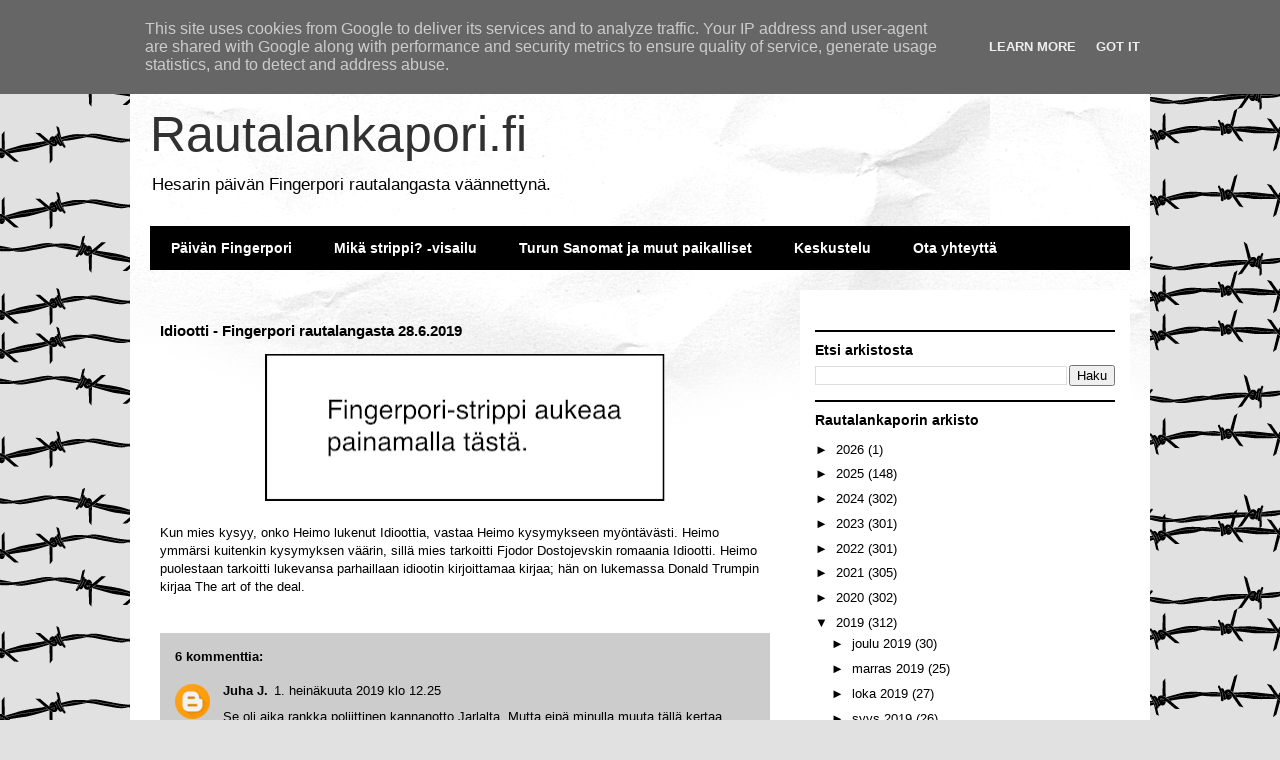

--- FILE ---
content_type: text/html; charset=UTF-8
request_url: http://www.rautalankapori.fi/b/stats?style=BLACK_TRANSPARENT&timeRange=LAST_MONTH&token=APq4FmBDZROdHY4_f6C3w3v1MEtYGxdOnfuGQyu-Oh7dM7YhWgIS3U2MNy42EVLMsHCQuwx7JwRsO7vloAffV5KqMyzTx-7yvw
body_size: 265
content:
{"total":40127,"sparklineOptions":{"backgroundColor":{"fillOpacity":0.1,"fill":"#000000"},"series":[{"areaOpacity":0.3,"color":"#202020"}]},"sparklineData":[[0,63],[1,55],[2,55],[3,89],[4,67],[5,58],[6,37],[7,51],[8,65],[9,43],[10,58],[11,46],[12,54],[13,33],[14,49],[15,56],[16,39],[17,52],[18,57],[19,61],[20,77],[21,68],[22,100],[23,51],[24,61],[25,47],[26,57],[27,58],[28,53],[29,48]],"nextTickMs":70588}

--- FILE ---
content_type: text/html; charset=utf-8
request_url: https://www.google.com/recaptcha/api2/aframe
body_size: 268
content:
<!DOCTYPE HTML><html><head><meta http-equiv="content-type" content="text/html; charset=UTF-8"></head><body><script nonce="CXmb04EkXuAjRxP0nMj1eQ">/** Anti-fraud and anti-abuse applications only. See google.com/recaptcha */ try{var clients={'sodar':'https://pagead2.googlesyndication.com/pagead/sodar?'};window.addEventListener("message",function(a){try{if(a.source===window.parent){var b=JSON.parse(a.data);var c=clients[b['id']];if(c){var d=document.createElement('img');d.src=c+b['params']+'&rc='+(localStorage.getItem("rc::a")?sessionStorage.getItem("rc::b"):"");window.document.body.appendChild(d);sessionStorage.setItem("rc::e",parseInt(sessionStorage.getItem("rc::e")||0)+1);localStorage.setItem("rc::h",'1768678845478');}}}catch(b){}});window.parent.postMessage("_grecaptcha_ready", "*");}catch(b){}</script></body></html>